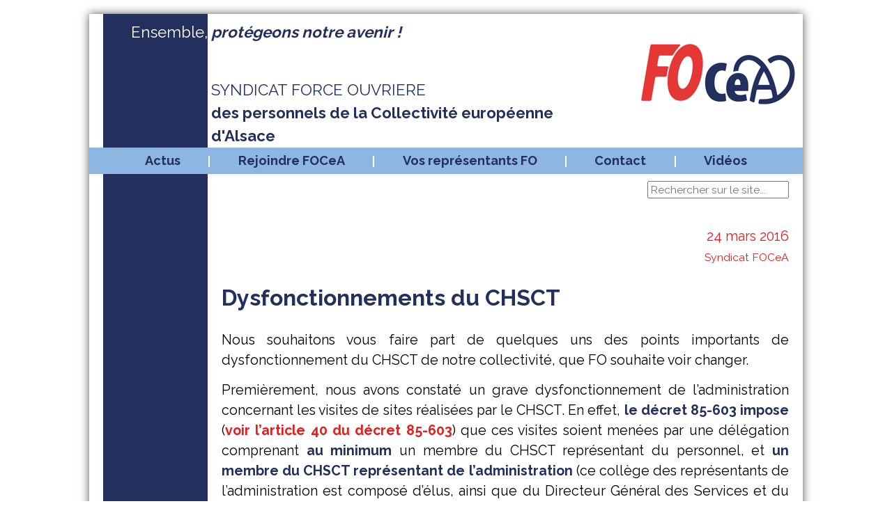

--- FILE ---
content_type: text/html; charset=UTF-8
request_url: https://www.fodpt68.fr/2016/03/24/dysfonctionnements-du-chsct/
body_size: 5477
content:
<!doctype html>
<!--[if lte IE 7]> <html class="no-js ie67 ie678" lang="fr"> <![endif]-->
<!--[if IE 8]> <html class="no-js ie8 ie678" lang="fr"> <![endif]-->
<!--[if IE 9]> <html class="no-js ie9" lang="fr"> <![endif]-->
<!--[if gt IE 9]> <!--><html class="no-js" lang="fr"> <!--<![endif]-->
<head>
		<meta charset="UTF-8">
		<!--[if IE]><meta http-equiv="X-UA-Compatible" content="IE=edge"><![endif]-->
		<title>Syndicat FO des personnels de la CeA</title>
		<meta name="viewport" content="width=device-width, initial-scale=1.0">
		<!--[if lt IE 9]>
		<script src="//html5shiv.googlecode.com/svn/trunk/html5.js"></script>
		<![endif]-->
		<link href='https://fonts.googleapis.com/css?family=Raleway:400,700' rel='stylesheet' type='text/css'>
        <link rel="stylesheet" href="https://dev.fodpt68.fr/wp-content/themes/FOdpt68/css/knacss.css" media="all">
		<link rel="stylesheet" href="https://dev.fodpt68.fr/wp-content/themes/FOdpt68/style.css" media="all">
</head>
<body>

    <div class="inner center shadow mbm">
        <header id="header" role="banner" class="line plm center w100">
            <div id="ensemble" class="col w150p">
            	<p>Ensemble,</p>
            </div>
            <div id="construisons" class="col txtfoblue">
                    <p>
                        <span class="visiblewhenmobilephone">Ensemble,</span><strong><i> protégeons notre avenir !</i></strong>
                    </p>
                    <p>
                        <br />SYNDICAT FORCE OUVRIERE<br /><strong>des personnels de la Collectivité européenne d'Alsace</strong>
                    </p>

            </div>
            <div id="logo" class="col push w30">
                    <p>
                        <img src="https://www.fodpt68.fr/wp-content/uploads/2021/01/FOCeA-banniere.png" alt="FOdpt68">
                    </p>
            </div>
            <div class="visiblewhenmobilephone txtcenter">
                    <p>
                        <img src="https://www.fodpt68.fr/wp-content/uploads/2021/01/FOCeA-banniere.png" alt="FOdpt68" width="25%" height="25%">
                    </p>
            </div>
       </header>



		<nav role="navigation" id="primary-nav" class="center bgfolightblue">
			<div class="menu-menu-principal-container"><ul id="menu-menu-principal" class="menu"><li id="menu-item-25" class="menu-item menu-item-type-taxonomy menu-item-object-category current-post-ancestor current-menu-parent current-post-parent menu-item-25"><a href="https://www.fodpt68.fr/category/actualites/">Actus</a></li>
<li id="menu-item-7142" class="menu-item menu-item-type-post_type menu-item-object-page menu-item-7142"><a href="https://www.fodpt68.fr/rejoindre-focea/">Rejoindre FOCeA</a></li>
<li id="menu-item-20" class="menu-item menu-item-type-taxonomy menu-item-object-category menu-item-20"><a href="https://www.fodpt68.fr/category/vos-representants-fo/">Vos représentants FO</a></li>
<li id="menu-item-50" class="menu-item menu-item-type-post_type menu-item-object-page menu-item-50"><a href="https://www.fodpt68.fr/contact/">Contact</a></li>
<li id="menu-item-1324" class="menu-item menu-item-type-taxonomy menu-item-object-category menu-item-1324"><a href="https://www.fodpt68.fr/category/videos/">Vidéos</a></li>
</ul></div>		</nav>
    

        <div class="center plm">
            <div id="main" role="main" class="row">
                <div id="barregauche" class="col w150p pam aside">
                    <!-- Barre de gauche -->
                </div>
                
                <div class="col content">
				
					<div id="searchzone" class="txtright prm pts">	
						<aside><div class="search-box">
	<form method="get" id="searchform" action="https://www.fodpt68.fr/">
		<input type="text" value="" name="s" id="s" maxlength="45" placeholder="Rechercher sur le site..." />
	</form>
</div></aside>					</div>
					
					<div class="pam ptl pbl">
						<article class="post">
	<p class="txtright txtfored">24 mars 2016<br /><small>Syndicat FOCeA</small></p>
	
	<h1 class="txtfoblue"><a href="https://www.fodpt68.fr/2016/03/24/dysfonctionnements-du-chsct/" rel="bookmark">Dysfonctionnements du CHSCT</a></h1>                   
	<div class="mbl article_content" style="text-align: justify;">
		<p>Nous souhaitons vous faire part de quelques uns des points importants de dysfonctionnement du CHSCT de notre collectivité, que FO souhaite voir changer.</p>
<p>Premièrement, nous avons constaté un grave dysfonctionnement de l’administration concernant les visites de sites réalisées par le CHSCT. En effet, <strong>le décret 85-603 impose</strong> (<a href="https://www.legifrance.gouv.fr/affichTexteArticle.do;jsessionid=2ACBEFD554CDD643B1BF596A7E63E9AD.tpdila23v_1?idArticle=LEGIARTI000032045886&amp;cidTexte=LEGITEXT000006065048&amp;dateTexte=20160324"><span class="txtfored">voir l&rsquo;article 40 du décret 85-603</span></a>) que ces visites soient menées par une délégation comprenant <strong>au minimum</strong> un membre du CHSCT représentant du personnel, et <strong>un membre du CHSCT représentant de l’administration</strong> (ce collège des représentants de l’administration est composé d’élus, ainsi que du Directeur Général des Services et du Directeur des Ressources Humaines).<br />
Or, il s’avère qu&rsquo;<u><strong>aucun membre du CHSCT représentant de l’administration n’a jamais participé à une visite de site</strong></u>… Des agents de la Direction des Ressources Humaines, concernés par les missions du CHSCT, participent toutefois à ces visites. Cela étant, ils ne sont pas membres du CHSCT, et de ce fait ne peuvent endosser les responsabilités des représentants de l’administration. Cela n’est pas leur rôle.<br />
Cette situation est intolérable, et laisse penser que <u><strong>les membres représentants de la collectivité ne s’intéressent pas franchement à vos conditions de travail</strong></u>. Par conséquent, nous vous informons du fait que le CHSCT du 30 mars prochain examinera ce point, mis à l’ordre du jour par Mme la secrétaire du CHSCT (Sabine FUCHS, élue FO) à la demande de vos représentants du personnel Force Ouvrière. Nous vous tiendrons bien évidemment informés des suites de ce dossier.</p>
<p>Deuxièmement, toujours selon le décret 85-603 (<a href="https://www.legifrance.gouv.fr/affichTexteArticle.do;jsessionid=2ACBEFD554CDD643B1BF596A7E63E9AD.tpdila23v_1?idArticle=LEGIARTI000025286652&amp;cidTexte=LEGITEXT000006065048&amp;dateTexte=20160324"><span class="txtfored">voir l&rsquo;article 56 du décret 85-603</span></a>), le Secrétaire du CHSCT <strong>est élu par le collège des représentants du personnel</strong>. Or, M. le Président du Conseil Départemental a décidé d’établir un règlement intérieur du CHSCT <strong>qui contredit ce décret</strong>. En effet, il impose de confier le secrétariat du CHSCT aux différentes organisations syndicales représentées, au prorata des résultats obtenus aux élections professionnelles de décembre 2014 (pour mémoire, 60% des voix pour FO). Selon son argumentaire (voir <a href="https://www.fodpt68.fr/wp-content/uploads/2016/03/20160324-Courrier-FO-Règlement-Intérieur-CHSCT.pdf" rel=""><span class="txtfored">notre courrier</span></a>, ainsi que <a href="https://www.fodpt68.fr/wp-content/uploads/2016/03/20160324-Reponse-PCD-Règlement-intérieur-CHSCT.pdf" rel=""><span class="txtfored">la réponse du Président</span></a>), il souhaite ainsi contrevenir aux dispositions réglementaires « <em><span class="txtfoblue">dans un objectif démocratique, afin de permettre à chaque sensibilité syndicale d’être représentée</span></em> ». Il ajoute : « <em><span class="txtfoblue">Le fait de confier l’exercice de cette fonction à une seule et unique organisation syndicale, en vertu de sa majorité, pourrait au contraire être perçu, à mon sens, comme un mépris de la pluralité des opinions et, par là, un déni de démocratie</span></em> ». Si c’est là la vision de la démocratie de notre Président, <strong>nous devons nous attendre à le voir prochainement confier la présidence du Conseil Départemental à l’opposition, pour tenir compte de la pluralité des sensibilités politiques, au prorata des résultats des élections de 2015 !</strong> Nous ne sommes pas convaincus du fait qu’il s’appliquera le principe qu’il nous impose…<br />
En tout état de cause, nous avons été contraints de saisir le Tribunal Administratif de Strasbourg sur ce point, et vous tiendrons informés de la suite de cette affaire.</p>
<p>Enfin, pour vous permettre de comprendre clairement les positions des membres du CHSCT représentants de l’administration et des représentants du personnel, et de vous forger une opinion sur l’intérêt que porte l’administration sur les conditions de travail et la sécurité des agents et des usagers de la route du département, nous aurons le plaisir de vous adresser, dès qu’il aura été approuvé, le Procès Verbal du CHSCT exceptionnel qui s’est tenu le 23 février 2016 à notre demande, concernant la décision de l’administration de ne laisser plus qu’un chauffeur dans les engins de déneigement sur les routes de montagne… (<a href="https://www.fodpt68.fr/2016/02/24/tenue-du-chsct-exceptionnel-du-23022015-a-linitiative-de-fo-viabilite-hivernale/"><span class="txtfored">voir notre article pour rappel</span></a>)</p>
	</div>
	
		
	<div id="comments"><ol class="comment-list">
	</ol>

	<div id="respond" class="comment-respond">
		<h3 id="reply-title" class="comment-reply-title">Commenter <small><a rel="nofollow" id="cancel-comment-reply-link" href="/2016/03/24/dysfonctionnements-du-chsct/#respond" style="display:none;">Annuler la réponse</a></small></h3><form action="https://www.fodpt68.fr/wp-comments-post.php" method="post" id="commentform" class="comment-form"><p class="comment-notes"><span id="email-notes">Votre adresse e-mail ne sera pas publiée.</span> <span class="required-field-message">Les champs obligatoires sont indiqués avec <span class="required">*</span></span></p><p><label for="comment">Votre commentaire</label><textarea id="comment" name="comment" cols="45" rows="3" aria-required="true"></textarea></p><p class="comment-notes-after">Merci de commenter notre article. N'oubliez pas que votre commentaire doit respecter <strong><a href='https://www.fodpt68.fr/conditions-generales-dutilisation/'>nos Conditions Générales d'Utilisation</a></strong>. Les commentaires sont modérés et peuvent être supprimés sans votre accord.</p><p class="comment-form-author"><label for="author">Nom</label> <span class="required">*</span><input id="author" name="author" type="text" value="" size="30" /></p>
<p class="comment-form-email"><label for="email">Adresse email</label> <span class="required">*</span><input id="email" name="email" type="text" value="" size="30" /></p>

<p class="form-submit"><input name="submit" type="submit" id="submit" class="submit" value="Laisser un commentaire" /> <input type='hidden' name='comment_post_ID' value='606' id='comment_post_ID' />
<input type='hidden' name='comment_parent' id='comment_parent' value='0' />
</p><p style="display: none;"><input type="hidden" id="akismet_comment_nonce" name="akismet_comment_nonce" value="f74ea1b3c2" /></p><p style="display: none !important;" class="akismet-fields-container" data-prefix="ak_"><label>&#916;<textarea name="ak_hp_textarea" cols="45" rows="8" maxlength="100"></textarea></label><input type="hidden" id="ak_js_1" name="ak_js" value="126"/><script>document.getElementById( "ak_js_1" ).setAttribute( "value", ( new Date() ).getTime() );</script></p></form>	</div><!-- #respond -->
	<p class="akismet_comment_form_privacy_notice">Ce site utilise Akismet pour réduire les indésirables. <a href="https://akismet.com/privacy/" target="_blank" rel="nofollow noopener">En savoir plus sur la façon dont les données de vos commentaires sont traitées</a>.</p></div>	
</article>
						
						<div id="articles_pagination" class="txtcenter txtfored">
													</div>
					</div>
                  
                </div>
        </div>
		
        <footer id="footer" role="contentinfo" class="line pam txtcenter center">
            <div class="ribbon">
                <p>
                    Je défends mes intérêts, j'adhère à <strong>FORCE OUVRIERE</strong>
                </p>
            </div>
			<img src="https://dev.fodpt68.fr/wp-content/uploads/2016/01/footer.png" alt="Je défends mes intérêts, j'adhère à Force Ouvrière">
        </footer>
	</div>
	
	</div>
	
	<div id="footer-widgets" class="line inner center">
		<div class="grid-5-small-2-tiny-1">
			<div class="inbl center shadow mbm pam"><h1>A propos</h1><div class="menu-a-propos-container"><ul id="menu-a-propos" class="menu"><li id="menu-item-116" class="menu-item menu-item-type-post_type menu-item-object-page menu-item-116"><a href="https://www.fodpt68.fr/conditions-generales-dutilisation/">Conditions Générales d&rsquo;Utilisation</a></li>
<li id="menu-item-140" class="menu-item menu-item-type-post_type menu-item-object-page menu-item-140"><a href="https://www.fodpt68.fr/statuts-focea/">Statuts FOCeA</a></li>
</ul></div></div><div class="inbl center shadow mbm pam"><h1>Suivez-nous</h1><div class="menu-suivez-nous-container"><ul id="menu-suivez-nous" class="menu"><li id="menu-item-22" class="menu-item menu-item-type-custom menu-item-object-custom menu-item-22"><a href="http://www.facebook.com/fodpt68">Facebook</a></li>
</ul></div></div><div class="inbl center shadow mbm pam"><h1>Pour recevoir nos informations</h1><script>(function() {
	window.mc4wp = window.mc4wp || {
		listeners: [],
		forms: {
			on: function(evt, cb) {
				window.mc4wp.listeners.push(
					{
						event   : evt,
						callback: cb
					}
				);
			}
		}
	}
})();
</script><!-- Mailchimp for WordPress v4.11.1 - https://wordpress.org/plugins/mailchimp-for-wp/ --><form id="mc4wp-form-1" class="mc4wp-form mc4wp-form-51" method="post" data-id="51" data-name="Inscrivez-vous pour recevoir nos informations par mail" ><div class="mc4wp-form-fields"><p>
    <label>Adresse Email</label>
    <input type="email" name="EMAIL" required>
</p>
<p>
    <label>Prénom</label>
    <input type="text" name="FNAME" required>
</p>
<p>
    <label>Nom de famille</label>
    <input type="text" name="LNAME" required>
</p>

<p>
	<input type="submit" value="Abonnez-vous" />
</p></div><label style="display: none !important;">Laissez ce champ vide si vous êtes humain : <input type="text" name="_mc4wp_honeypot" value="" tabindex="-1" autocomplete="off" /></label><input type="hidden" name="_mc4wp_timestamp" value="1769352667" /><input type="hidden" name="_mc4wp_form_id" value="51" /><input type="hidden" name="_mc4wp_form_element_id" value="mc4wp-form-1" /><div class="mc4wp-response"></div></form><!-- / Mailchimp for WordPress Plugin --></div><div class="inbl center shadow mbm pam"><h1>Liste des articles</h1>
			<ul>
					<li><a href='https://www.fodpt68.fr/2025/12/'>décembre 2025</a>&nbsp;(2)</li>
	<li><a href='https://www.fodpt68.fr/2025/11/'>novembre 2025</a>&nbsp;(2)</li>
	<li><a href='https://www.fodpt68.fr/2025/09/'>septembre 2025</a>&nbsp;(3)</li>
	<li><a href='https://www.fodpt68.fr/2025/07/'>juillet 2025</a>&nbsp;(1)</li>
	<li><a href='https://www.fodpt68.fr/2025/06/'>juin 2025</a>&nbsp;(3)</li>
	<li><a href='https://www.fodpt68.fr/2025/05/'>mai 2025</a>&nbsp;(2)</li>
	<li><a href='https://www.fodpt68.fr/2025/04/'>avril 2025</a>&nbsp;(1)</li>
	<li><a href='https://www.fodpt68.fr/2024/12/'>décembre 2024</a>&nbsp;(3)</li>
	<li><a href='https://www.fodpt68.fr/2024/11/'>novembre 2024</a>&nbsp;(1)</li>
	<li><a href='https://www.fodpt68.fr/2024/10/'>octobre 2024</a>&nbsp;(1)</li>
	<li><a href='https://www.fodpt68.fr/2024/09/'>septembre 2024</a>&nbsp;(1)</li>
	<li><a href='https://www.fodpt68.fr/2024/08/'>août 2024</a>&nbsp;(2)</li>
			</ul>

			</div><!--
Plugin: Custom Meta Widget
Plugin URL: http://shinraholdings.com/plugins/custom-meta-widget/
-->
<div class="inbl center shadow mbm pam"><h1>Administration</h1>		<ul>

		
					<li><a href="https://www.fodpt68.fr/wp-login.php">Connexion</a></li>
		
		

		
				</ul>

	</div>		</div>
	</div>
	
</body> 
</html>
